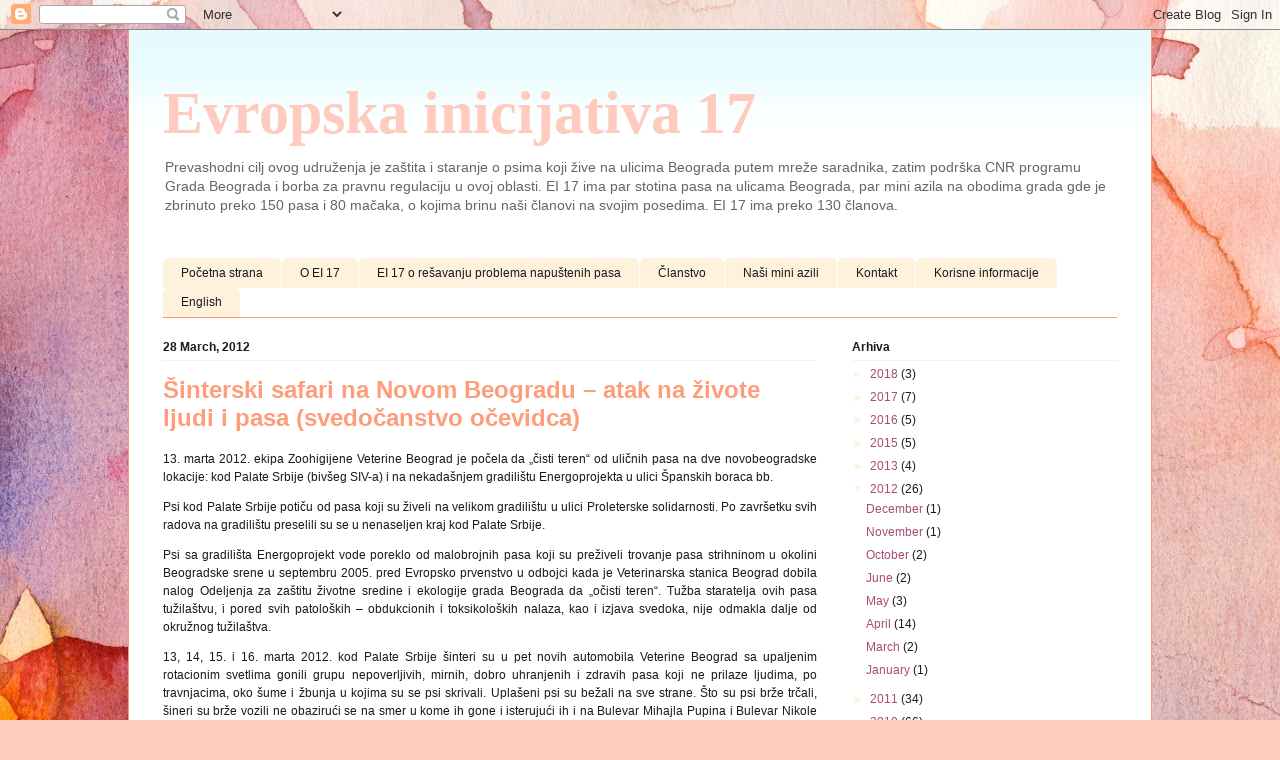

--- FILE ---
content_type: text/html; charset=UTF-8
request_url: https://evropskainicijativa17.blogspot.com/2012/03/
body_size: 21022
content:
<!DOCTYPE html>
<html class='v2' dir='ltr' xmlns='http://www.w3.org/1999/xhtml' xmlns:b='http://www.google.com/2005/gml/b' xmlns:data='http://www.google.com/2005/gml/data' xmlns:expr='http://www.google.com/2005/gml/expr' xmlns:fb='http://www.facebook.com/2008/fbml' xmlns:og='http://ogp.me/ns#'>
<head>
<link href='https://www.blogger.com/static/v1/widgets/335934321-css_bundle_v2.css' rel='stylesheet' type='text/css'/>
<meta content='IE=EmulateIE7' http-equiv='X-UA-Compatible'/>
<meta content='width=1100' name='viewport'/>
<meta content='text/html; charset=UTF-8' http-equiv='Content-Type'/>
<meta content='blogger' name='generator'/>
<link href='https://evropskainicijativa17.blogspot.com/favicon.ico' rel='icon' type='image/x-icon'/>
<link href='http://evropskainicijativa17.blogspot.com/2012/03/' rel='canonical'/>
<link rel="alternate" type="application/atom+xml" title="Evropska inicijativa 17 - Atom" href="https://evropskainicijativa17.blogspot.com/feeds/posts/default" />
<link rel="alternate" type="application/rss+xml" title="Evropska inicijativa 17 - RSS" href="https://evropskainicijativa17.blogspot.com/feeds/posts/default?alt=rss" />
<link rel="service.post" type="application/atom+xml" title="Evropska inicijativa 17 - Atom" href="https://www.blogger.com/feeds/7290088322049606744/posts/default" />
<!--Can't find substitution for tag [blog.ieCssRetrofitLinks]-->
<meta content='http://evropskainicijativa17.blogspot.com/2012/03/' property='og:url'/>
<meta content='Evropska inicijativa 17' property='og:title'/>
<meta content='Prevashodni cilj ovog udruženja je zaštita i staranje o psima koji žive na ulicima Beograda putem mreže saradnika, zatim podrška CNR programu Grada Beograda i borba za pravnu regulaciju u ovoj oblasti. EI 17 ima par stotina pasa na ulicama Beograda, par mini azila na obodima grada gde je zbrinuto preko 150 pasa i 80 mačaka, o kojima brinu naši članovi na svojim posedima.
EI 17 ima preko 130 članova.' property='og:description'/>
<title>Evropska inicijativa 17: March 2012</title>
<style id='page-skin-1' type='text/css'><!--
/*
-----------------------------------------------
Blogger Template Style
Name:     Ethereal
Designer: Jason Morrow
URL:      jasonmorrow.etsy.com
----------------------------------------------- */
/* Variable definitions
====================
<Variable name="keycolor" description="Main Color" type="color" default="#000000"/>
<Group description="Body Text" selector=".body-fauxcolumns-outer">
<Variable name="body.font" description="Font" type="font"
default="normal normal 13px Arial, Tahoma, Helvetica, FreeSans, sans-serif"/>
<Variable name="body.text.color" description="Text Color" type="color" default="#666666"/>
</Group>
<Group description="Background" selector=".body-fauxcolumns-outer">
<Variable name="body.background.color" description="Outer Background" type="color" default="#fb5e53"/>
<Variable name="content.background.color" description="Main Background" type="color" default="#ffffff"/>
<Variable name="body.border.color" description="Border Color" type="color" default="#fb5e53"/>
</Group>
<Group description="Links" selector=".main-inner">
<Variable name="link.color" description="Link Color" type="color" default="#2198a6"/>
<Variable name="link.visited.color" description="Visited Color" type="color" default="#4d469c"/>
<Variable name="link.hover.color" description="Hover Color" type="color" default="#a64d79"/>
</Group>
<Group description="Blog Title" selector=".header">
<Variable name="header.font" description="Font" type="font"
default="normal normal 60px Times, 'Times New Roman', FreeSerif, serif"/>
<Variable name="header.text.color" description="Text Color" type="color" default="#ff8b8b"/>
<Variable name="description.text.color" description="Description Color" type="color"
default="#666666"/>
</Group>
<Group description="Tabs Text" selector=".tabs-outer .PageList">
<Variable name="tabs.font" description="Font" type="font"
default="normal normal 12px Arial, Tahoma, Helvetica, FreeSans, sans-serif"/>
<Variable name="tabs.selected.text.color" description="Selected Color" type="color" default="#ffffff"/>
<Variable name="tabs.text.color" description="Text Color" type="color" default="#1b1b1b"/>
</Group>
<Group description="Tabs Background" selector=".tabs-outer .PageList">
<Variable name="tabs.selected.background.color" description="Selected Color" type="color" default="#ffa183"/>
<Variable name="tabs.background.color" description="Background Color" type="color" default="#ffdfc7"/>
<Variable name="tabs.border.bevel.color" description="Bevel Color" type="color" default="#fb5e53"/>
</Group>
<Group description="Post Title" selector=".post-title">
<Variable name="post.title.font" description="Font" type="font"
default="normal normal 24px Times, Times New Roman, serif"/>
<Variable name="post.title.text.color" description="Text Color" type="color" default="#2198a6"/>
</Group>
<Group description="Gadget Title" selector=".main-inner .widget">
<Variable name="widget.title.font" description="Title Font" type="font"
default="normal bold 12px Arial, Tahoma, Helvetica, FreeSans, sans-serif"/>
<Variable name="widget.title.text.color" description="Text Color" type="color" default="#1b1b1b"/>
<Variable name="widget.title.border.bevel.color" description="Bevel Color" type="color" default="#dbdbdb"/>
</Group>
<Group description="Accents" selector=".main-inner .widget">
<Variable name="widget.alternate.text.color" description="Alternate Color" type="color" default="#cccccc"/>
<Variable name="widget.border.bevel.color" description="Bevel Color" type="color" default="#dbdbdb"/>
</Group>
<Variable name="body.background" description="Body Background" type="background"
color="#fb9b79" default="$(color) none repeat-x scroll top left"/>
<Variable name="body.background.gradient" description="Body Gradient Cap" type="url"
default="none"/>
<Variable name="body.background.imageBorder" description="Body Image Border" type="url"
default="none" />
<Variable name="body.background.imageBorder.position.left" description="Body Image Border Left" type="length"
default="0"/>
<Variable name="body.background.imageBorder.position.right" description="Body Image Border Right" type="length"
default="0"/>
<Variable name="header.background.gradient" description="Header Background Gradient" type="url" default="none"/>
<Variable name="content.background.gradient" description="Content Gradient" type="url" default="none"/>
<Variable name="link.decoration" description="Link Decoration" type="string" default="none"/>
<Variable name="link.visited.decoration" description="Link Visited Decoration" type="string" default="none"/>
<Variable name="link.hover.decoration" description="Link Hover Decoration" type="string" default="underline"/>
<Variable name="widget.padding.top" description="Widget Padding Top" type="length" default="15px"/>
<Variable name="date.space" description="Date Space" type="length" default="15px"/>
<Variable name="post.first.padding.top" description="First Post Padding Top" type="length" default="0"/>
<Variable name="startSide" description="Side where text starts in blog language" type="automatic" default="left"/>
<Variable name="endSide" description="Side where text ends in blog language" type="automatic" default="right"/>
*/
/* Content
----------------------------------------------- */
body {
font: normal normal 12px Verdana, Geneva, sans-serif;;
color: #1b1b1b;
background: #FFCBBE url(//themes.googleusercontent.com/image?id=0BwVBOzw_-hbMOGFhZWQ3YjgtZGZiZC00ODlhLWFkNmQtMzRmZmQzMjAxNTY0) no-repeat fixed top center /* Credit: jusant (http://www.istockphoto.com/googleimages.php?id=5359589&platform=blogger) */;
}
html body .content-outer {
min-width: 0;
max-width: 100%;
width: 100%;
}
a:link {
text-decoration: none;
color: #a64d79;
}
a:visited {
text-decoration: none;
color: #a64d79;
}
a:hover {
text-decoration: underline;
color: #a64d79;
}
.main-inner {
padding-top: 15px;
}
.body-fauxcolumn-outer {
background: transparent none repeat-x scroll top center;
}
.content-fauxcolumns .fauxcolumn-inner {
background: #ffffff url(//www.blogblog.com/1kt/ethereal/bird-2toned-blue-fade.png) repeat-x scroll top left;
border-left: 1px solid #fb9b79;
border-right: 1px solid #fb9b79;
}
/* Flexible Background
----------------------------------------------- */
.content-fauxcolumn-outer .fauxborder-left {
width: 100%;
padding-left: 300px;
margin-left: -300px;
background-color: transparent;
background-image: none;
background-repeat: no-repeat;
background-position: left top;
}
.content-fauxcolumn-outer .fauxborder-right {
margin-right: -299px;
width: 299px;
background-color: transparent;
background-image: none;
background-repeat: no-repeat;
background-position: right top;
}
/* Columns
----------------------------------------------- */
.content-inner {
padding: 0;
}
/* Header
----------------------------------------------- */
.header-inner {
padding: 27px 0 3px;
}
.header-inner .section {
margin: 0 35px;
}
.Header h1 {
font: normal bold 60px Times, 'Times New Roman', FreeSerif, serif;;
color: #ffcbbe;
}
.Header h1 a {
color: #ffcbbe;
}
.Header .description {
font-size: 115%;
color: #666666;
}
.header-inner .Header .titlewrapper,
.header-inner .Header .descriptionwrapper {
padding-left: 0;
padding-right: 0;
margin-bottom: 0;
}
/* Tabs
----------------------------------------------- */
.tabs-outer {
position: relative;
background: transparent;
}
.tabs-cap-top, .tabs-cap-bottom {
position: absolute;
width: 100%;
}
.tabs-cap-bottom {
bottom: 0;
}
.tabs-inner {
padding: 0;
}
.tabs-inner .section {
margin: 0 35px;
}
*+html body .tabs-inner .widget li {
padding: 1px;
}
.PageList {
border-bottom: 1px solid #fb9b79;
}
.tabs-inner .widget li.selected a,
.tabs-inner .widget li a:hover {
position: relative;
-moz-border-radius-topleft: 5px;
-moz-border-radius-topright: 5px;
-webkit-border-top-left-radius: 5px;
-webkit-border-top-right-radius: 5px;
-goog-ms-border-top-left-radius: 5px;
-goog-ms-border-top-right-radius: 5px;
border-top-left-radius: 5px;
border-top-right-radius: 5px;
background: #ffcaa1 none ;
color: #ffffff;
}
.tabs-inner .widget li a {
display: inline-block;
margin: 0;
margin-right: 1px;
padding: .65em 1.5em;
font: normal normal 12px Arial, Tahoma, Helvetica, FreeSans, sans-serif;
color: #1b1b1b;
background-color: #fff2dd;
-moz-border-radius-topleft: 5px;
-moz-border-radius-topright: 5px;
-webkit-border-top-left-radius: 5px;
-webkit-border-top-right-radius: 5px;
-goog-ms-border-top-left-radius: 5px;
-goog-ms-border-top-right-radius: 5px;
border-top-left-radius: 5px;
border-top-right-radius: 5px;
}
/* Headings
----------------------------------------------- */
h2 {
font: normal bold 12px Arial, Tahoma, Helvetica, FreeSans, sans-serif;
color: #1b1b1b;
}
/* Widgets
----------------------------------------------- */
.main-inner .column-left-inner {
padding: 0 0 0 20px;
}
.main-inner .column-left-inner .section {
margin-right: 0;
}
.main-inner .column-right-inner {
padding: 0 20px 0 0;
}
.main-inner .column-right-inner .section {
margin-left: 0;
}
.main-inner .section {
padding: 0;
}
.main-inner .widget {
padding: 0 0 15px;
margin: 20px 0;
border-bottom: 1px solid #fff2dd;
}
.main-inner .widget h2 {
margin: 0;
padding: .6em 0 .5em;
}
.footer-inner .widget h2 {
padding: 0 0 .4em;
}
.main-inner .widget h2 + div, .footer-inner .widget h2 + div {
padding-top: 15px;
}
.main-inner .widget .widget-content {
margin: 0;
padding: 15px 0 0;
}
.main-inner .widget ul, .main-inner .widget #ArchiveList ul.flat {
margin: -15px -15px -15px;
padding: 0;
list-style: none;
}
.main-inner .sidebar .widget h2 {
border-bottom: 1px solid #fff2dd;
}
.main-inner .widget #ArchiveList {
margin: -15px 0 0;
}
.main-inner .widget ul li, .main-inner .widget #ArchiveList ul.flat li {
padding: .5em 15px;
text-indent: 0;
}
.main-inner .widget #ArchiveList ul li {
padding-top: .25em;
padding-bottom: .25em;
}
.main-inner .widget ul li:first-child, .main-inner .widget #ArchiveList ul.flat li:first-child {
border-top: none;
}
.main-inner .widget ul li:last-child, .main-inner .widget #ArchiveList ul.flat li:last-child {
border-bottom: none;
}
.main-inner .widget .post-body ul {
padding: 0 2.5em;
margin: .5em 0;
list-style: disc;
}
.main-inner .widget .post-body ul li {
padding: 0.25em 0;
margin-bottom: .25em;
color: #1b1b1b;
border: none;
}
.footer-inner .widget ul {
padding: 0;
list-style: none;
}
.widget .zippy {
color: #fff2dd;
}
/* Posts
----------------------------------------------- */
.main.section {
margin: 0 20px;
}
body .main-inner .Blog {
padding: 0;
background-color: transparent;
border: none;
}
.main-inner .widget h2.date-header {
border-bottom: 1px solid #fff2dd;
}
.date-outer {
position: relative;
margin: 15px 0 20px;
}
.date-outer:first-child {
margin-top: 0;
}
.date-posts {
clear: both;
}
.post-outer, .inline-ad {
border-bottom: 1px solid #fff2dd;
padding: 30px 0;
}
.post-outer {
padding-bottom: 10px;
}
.post-outer:first-child {
padding-top: 0;
border-top: none;
}
.post-outer:last-child, .inline-ad:last-child {
border-bottom: none;
}
.post-body img {
padding: 8px;
}
h3.post-title, h4 {
font: normal bold 24px 'Trebuchet MS', Trebuchet, sans-serif;
color: #ff9d7a;
}
h3.post-title a {
font: normal bold 24px 'Trebuchet MS', Trebuchet, sans-serif;
color: #ff9d7a;
text-decoration: none;
}
h3.post-title a:hover {
color: #a64d79;
text-decoration: underline;
}
.post-header {
margin: 0 0 1.5em;
}
.post-body {
line-height: 1.5;
}
.post-footer {
margin: 1.5em 0 0;
}
#blog-pager {
padding: 15px;
}
.blog-feeds, .post-feeds {
margin: 1em 0;
text-align: center;
}
.post-outer .comments {
margin-top: 2em;
}
/* Footer
----------------------------------------------- */
.footer-inner {
padding: 30px 0;
overflow: hidden;
}

--></style>
<style id='template-skin-1' type='text/css'><!--
body {
min-width: 1024px;
}
.content-outer, .content-fauxcolumn-outer, .region-inner {
min-width: 1024px;
max-width: 1024px;
_width: 1024px;
}
.main-inner .columns {
padding-left: 0px;
padding-right: 300px;
}
.main-inner .fauxcolumn-center-outer {
left: 0px;
right: 300px;
/* IE6 does not respect left and right together */
_width: expression(this.parentNode.offsetWidth -
parseInt("0px") -
parseInt("300px") + 'px');
}
.main-inner .fauxcolumn-left-outer {
width: 0px;
}
.main-inner .fauxcolumn-right-outer {
width: 300px;
}
.main-inner .column-left-outer {
width: 0px;
right: 100%;
margin-left: -0px;
}
.main-inner .column-right-outer {
width: 300px;
margin-right: -300px;
}
#layout {
min-width: 0;
}
#layout .content-outer {
min-width: 0;
width: 800px;
}
#layout .region-inner {
min-width: 0;
width: auto;
}
--></style>
<meta content='article' property='og:type'/>
<meta content='100001154022229' property='fb:admins'/>
<meta content='Evropska inicijativa 17' property='og:site_name'/>
<meta content='164269696990294' property='fb:app_id'/>
<link href='https://www.blogger.com/dyn-css/authorization.css?targetBlogID=7290088322049606744&amp;zx=ef4aa99d-9884-445a-8cfa-c713fcaf40cb' media='none' onload='if(media!=&#39;all&#39;)media=&#39;all&#39;' rel='stylesheet'/><noscript><link href='https://www.blogger.com/dyn-css/authorization.css?targetBlogID=7290088322049606744&amp;zx=ef4aa99d-9884-445a-8cfa-c713fcaf40cb' rel='stylesheet'/></noscript>
<meta name='google-adsense-platform-account' content='ca-host-pub-1556223355139109'/>
<meta name='google-adsense-platform-domain' content='blogspot.com'/>

</head>
<body class='loading'>
<div class='navbar section' id='navbar'><div class='widget Navbar' data-version='1' id='Navbar1'><script type="text/javascript">
    function setAttributeOnload(object, attribute, val) {
      if(window.addEventListener) {
        window.addEventListener('load',
          function(){ object[attribute] = val; }, false);
      } else {
        window.attachEvent('onload', function(){ object[attribute] = val; });
      }
    }
  </script>
<div id="navbar-iframe-container"></div>
<script type="text/javascript" src="https://apis.google.com/js/platform.js"></script>
<script type="text/javascript">
      gapi.load("gapi.iframes:gapi.iframes.style.bubble", function() {
        if (gapi.iframes && gapi.iframes.getContext) {
          gapi.iframes.getContext().openChild({
              url: 'https://www.blogger.com/navbar/7290088322049606744?origin\x3dhttps://evropskainicijativa17.blogspot.com',
              where: document.getElementById("navbar-iframe-container"),
              id: "navbar-iframe"
          });
        }
      });
    </script><script type="text/javascript">
(function() {
var script = document.createElement('script');
script.type = 'text/javascript';
script.src = '//pagead2.googlesyndication.com/pagead/js/google_top_exp.js';
var head = document.getElementsByTagName('head')[0];
if (head) {
head.appendChild(script);
}})();
</script>
</div></div>
<div id='fb-root'></div>
<script>
  window.fbAsyncInit = function() {
    FB.init({appId: '164269696990294', status: true, cookie: true, xfbml: true});
  };

  (function() {
        var e = document.createElement('script');
        e.type = 'text/javascript';
        e.src = document.location.protocol +
          '//connect.facebook.net/en_US/all.js';
        e.async = true;
        document.getElementById('fb-root').appendChild(e);
      }());
</script>
<div class='body-fauxcolumns'>
<div class='fauxcolumn-outer body-fauxcolumn-outer'>
<div class='cap-top'>
<div class='cap-left'></div>
<div class='cap-right'></div>
</div>
<div class='fauxborder-left'>
<div class='fauxborder-right'></div>
<div class='fauxcolumn-inner'>
</div>
</div>
<div class='cap-bottom'>
<div class='cap-left'></div>
<div class='cap-right'></div>
</div>
</div>
</div>
<div class='content'>
<div class='content-fauxcolumns'>
<div class='fauxcolumn-outer content-fauxcolumn-outer'>
<div class='cap-top'>
<div class='cap-left'></div>
<div class='cap-right'></div>
</div>
<div class='fauxborder-left'>
<div class='fauxborder-right'></div>
<div class='fauxcolumn-inner'>
</div>
</div>
<div class='cap-bottom'>
<div class='cap-left'></div>
<div class='cap-right'></div>
</div>
</div>
</div>
<div class='content-outer'>
<div class='content-cap-top cap-top'>
<div class='cap-left'></div>
<div class='cap-right'></div>
</div>
<div class='fauxborder-left content-fauxborder-left'>
<div class='fauxborder-right content-fauxborder-right'></div>
<div class='content-inner'>
<header>
<div class='header-outer'>
<div class='header-cap-top cap-top'>
<div class='cap-left'></div>
<div class='cap-right'></div>
</div>
<div class='fauxborder-left header-fauxborder-left'>
<div class='fauxborder-right header-fauxborder-right'></div>
<div class='region-inner header-inner'>
<div class='header section' id='header'><div class='widget Header' data-version='1' id='Header1'>
<div id='header-inner'>
<div class='titlewrapper'>
<h1 class='title'>
<a href='https://evropskainicijativa17.blogspot.com/'>
Evropska inicijativa 17
</a>
</h1>
</div>
<div class='descriptionwrapper'>
<p class='description'><span>Prevashodni cilj ovog udruženja je zaštita i staranje o psima koji žive na ulicima Beograda putem mreže saradnika, zatim podrška CNR programu Grada Beograda i borba za pravnu regulaciju u ovoj oblasti. EI 17 ima par stotina pasa na ulicama Beograda, par mini azila na obodima grada gde je zbrinuto preko 150 pasa i 80 mačaka, o kojima brinu naši članovi na svojim posedima.
EI 17 ima preko 130 članova.</span></p>
</div>
</div>
</div></div>
</div>
</div>
<div class='header-cap-bottom cap-bottom'>
<div class='cap-left'></div>
<div class='cap-right'></div>
</div>
</div>
</header>
<div class='tabs-outer'>
<div class='tabs-cap-top cap-top'>
<div class='cap-left'></div>
<div class='cap-right'></div>
</div>
<div class='fauxborder-left tabs-fauxborder-left'>
<div class='fauxborder-right tabs-fauxborder-right'></div>
<div class='region-inner tabs-inner'>
<div class='tabs no-items section' id='crosscol'></div>
<div class='tabs section' id='crosscol-overflow'><div class='widget PageList' data-version='1' id='PageList1'>
<div class='widget-content'>
<ul>
<li>
<a href='https://evropskainicijativa17.blogspot.com/'>Početna strana</a>
</li>
<li>
<a href='https://evropskainicijativa17.blogspot.com/p/o-evropskoj-inicijativi-17.html'>O EI 17</a>
</li>
<li>
<a href='https://evropskainicijativa17.blogspot.com/p/stavovi-ei17.html'>EI 17 o rešavanju problema napuštenih pasa</a>
</li>
<li>
<a href='https://evropskainicijativa17.blogspot.com/p/clanstvo.html'>Članstvo</a>
</li>
<li>
<a href='https://evropskainicijativa17.blogspot.com/p/nasi-mini-azili.html'>Naši mini azili</a>
</li>
<li>
<a href='https://evropskainicijativa17.blogspot.com/p/kontakt.html'>Kontakt</a>
</li>
<li>
<a href='https://evropskainicijativa17.blogspot.com/p/korisne-informacije.html'>Korisne informacije</a>
</li>
<li>
<a href='https://evropskainicijativa17.blogspot.com/p/english.html'>English</a>
</li>
</ul>
<div class='clear'></div>
</div>
</div></div>
</div>
</div>
<div class='tabs-cap-bottom cap-bottom'>
<div class='cap-left'></div>
<div class='cap-right'></div>
</div>
</div>
<div class='main-outer'>
<div class='main-cap-top cap-top'>
<div class='cap-left'></div>
<div class='cap-right'></div>
</div>
<div class='fauxborder-left main-fauxborder-left'>
<div class='fauxborder-right main-fauxborder-right'></div>
<div class='region-inner main-inner'>
<div class='columns fauxcolumns'>
<div class='fauxcolumn-outer fauxcolumn-center-outer'>
<div class='cap-top'>
<div class='cap-left'></div>
<div class='cap-right'></div>
</div>
<div class='fauxborder-left'>
<div class='fauxborder-right'></div>
<div class='fauxcolumn-inner'>
</div>
</div>
<div class='cap-bottom'>
<div class='cap-left'></div>
<div class='cap-right'></div>
</div>
</div>
<div class='fauxcolumn-outer fauxcolumn-left-outer'>
<div class='cap-top'>
<div class='cap-left'></div>
<div class='cap-right'></div>
</div>
<div class='fauxborder-left'>
<div class='fauxborder-right'></div>
<div class='fauxcolumn-inner'>
</div>
</div>
<div class='cap-bottom'>
<div class='cap-left'></div>
<div class='cap-right'></div>
</div>
</div>
<div class='fauxcolumn-outer fauxcolumn-right-outer'>
<div class='cap-top'>
<div class='cap-left'></div>
<div class='cap-right'></div>
</div>
<div class='fauxborder-left'>
<div class='fauxborder-right'></div>
<div class='fauxcolumn-inner'>
</div>
</div>
<div class='cap-bottom'>
<div class='cap-left'></div>
<div class='cap-right'></div>
</div>
</div>
<!-- corrects IE6 width calculation -->
<div class='columns-inner'>
<div class='column-center-outer'>
<div class='column-center-inner'>
<div class='main section' id='main'><div class='widget Blog' data-version='1' id='Blog1'>
<div class='blog-posts hfeed'>

          <div class="date-outer">
        
<h2 class='date-header'><span>28 March, 2012</span></h2>

          <div class="date-posts">
        
<div class='post-outer'>
<div class='post hentry'>
<a name='8123349548256515976'></a>
<h3 class='post-title entry-title'>
<a href='https://evropskainicijativa17.blogspot.com/2012/03/sinterski-safari-na-novom-beogradu-atak.html'>Šinterski safari na Novom Beogradu &#8211; atak na živote ljudi i pasa (svedočanstvo očevidca)</a>
</h3>
<div class='post-header'>
<div class='post-header-line-1'></div>
</div>
<div class='post-body entry-content'>
<p align="justify">13. marta 2012. ekipa Zoohigijene Veterine Beograd je počela da &#8222;čisti teren&#8220; od uličnih pasa na dve novobeogradske lokacije: kod Palate Srbije (bivšeg SIV-a) i na nekadašnjem gradilištu Energoprojekta u ulici Španskih boraca bb.  <p align="justify">Psi kod Palate Srbije potiču od pasa koji su živeli na velikom gradilištu u ulici Proleterske solidarnosti. Po završetku svih radova na gradilištu preselili su se u nenaseljen kraj kod Palate Srbije.  <p align="justify">Psi sa gradilišta Energoprojekt vode poreklo od malobrojnih pasa koji su preživeli trovanje pasa strihninom u okolini Beogradske srene u septembru 2005. pred Evropsko prvenstvo u odbojci kada je Veterinarska stanica Beograd dobila nalog Odeljenja za zaštitu životne sredine i ekologije grada Beograda da &#8222;očisti teren&#8220;. Tužba staratelja ovih pasa tužilaštvu, i pored svih patoloških &#8211; obdukcionih i toksikoloških nalaza, kao i izjava svedoka, nije odmakla dalje od okružnog tužilaštva.  <p align="justify">13, 14, 15. i 16. marta 2012. kod Palate Srbije šinteri su u pet novih automobila Veterine Beograd sa upaljenim rotacionim svetlima gonili grupu nepoverljivih, mirnih, dobro uhranjenih i zdravih pasa koji ne prilaze ljudima, po travnjacima, oko šume i žbunja u kojima su se psi skrivali. Uplašeni psi su bežali na sve strane. Što su psi brže trčali, šineri su brže vozili ne obazirući se na smer u kome ih gone i isterujući ih i na Bulevar Mihajla Pupina i Bulevar Nikole Tesle. Dva mlada psa koje su 13. marta na takav način u punom trku isterali na Bulevar Nikole Tesle <b>poginula su pod točkovima automobila</b>. Šinteri su time direktno izazvali smrt pasa i direktno ugrozili bezbednost učesnika u saobraćaju, tj. ugrozli su živote ljudi koji su se u to vreme vozili Bulevarom. Osim direktnog ataka na živote ljudi i pasa, istraumirali su i vozače i saputnike vozača automobila pod čijim su točkovima psi poginuli, kao i putnike autobusa koji su posmatrajući hajku tokom zaustavljanja na semaforu bili zgroženi čitavim prizorom. Svoj &#8222;plen&#8220;, mlade pse stare oko godinu dana su pakovali u dva velika kombija koji su čekali u mestu. Stariji psi, kao brži, snažniji, iskusniji i veštiji u skrivanju su odolevali još koji dan.  <p align="justify">16. marta kod Palate Srbije su došli samo sa dva automobila nastavljajući da po travnjacima progone istraumirane i već izmučene pse. Tada su automobilom udarili najstariju kuju po imenu Big Mama i <b>na mestu je ubili polomivši joj vrat</b>. Svedok Aleksandra Dokić je pritrčala psu i fotografisala leš pre nego što su se šinteri vratili da ga pokupe. Na licu mesta su bili i staratelji Nada Prokić i Mileta Kusurović.  <p align="justify">Po završetku hajke kod Palate Srbije, šinteri su prelazili na &#8222;lakši&#8220; posao na bivšem gradilištu Energoprojekta. Na ovom gradilištu koje više nije u funkciji živi grupa od oko 10 pasa u kojoj su svi osim jedne ženke sterilisani, vakcinisani i čipovani od strane Veterine Beograd u jesen 2011 i ranije. Ovi psi su nepoverljivi, neagresivni, dobro uhranjeni i mirni. Oni ne napuštaju ograđen prostor bivšeg gradilišta. Staratelji su u jesen prošle godine pozvali šintere i pomogli im da pomoću duvaljki uhvate večinu ovih pasa da bi bili sterilisani u Resniku i vraćeni na svoje stanište. Psi su iz Resnika vraćeni na stanište čipovani na imena staratelja koji su u akciji pomagali.  <p align="justify">Kao 2006, 2007. i 2008. Zoohigijena ponovo uslovljavanjem vraćanja sterilisanih pasa na njihova staništa primorava staratelje da prihvate status i odgovornosti vlasnika. Razlika u odnosu na prethodnu deceniju je u tome što je 21. septembra 2011. Skupština Grada usvojila najnoviju Strategiju rešavanja problema nevlasničkih pasa i mačaka na teritoriji Grada Beograda. Veterina Beograd kao neposredni izvršilac Strategije je obavezna da radi u skladu i na osnovu smernica iz Strategije. Jedan od specifičnih ciljeva Strategije je uvođenje u pravni status staratelja uličnih životinja. Nasuprot tome, <b>Veterina Beograd već mesecima staratelje preobražava u vlasnike, time poništavajući navedeni cilj Strategije</b>, kao i jednu od dve osnovne metode Strategije: Catch &#8211; Neuter - Release. S druge strane, Veterina Beograd ove vlasnike ne obaveštava da su im psi uhvaćeni uprkos Pravilniku o uslovima koje moraju da ispunjavaju prihvatilišta i pansioni za životinje, a koji ih na to obavezuje (čl. 36 st. 2) i koji je nedavno stupio na snagu. Čitav problem ima i ekonomski aspekt: hvatanje i prevoz vlasničkog psa se naplaćuje 5.500,00 rsd, a dan boravka u prihvatilištu 400,00 rsd.  <p align="justify">13. marta šinteri su počeli da love i ove već sterilisane pse kod Energoprojekta koji su registrovani kao vlasnički psi ljudi koji ih hrane i o njima vode računa. Prvog dana lova uhvaćen je jedan pas pomoću duvaljke, a narednog dana još jedan na isti način. 15. marta preostali, već istraumirani, inteligentni psi sakrili su se ispod barake tražeći sigurnost.  <p align="justify">Otkrivši njihovo sklonište, šinteri su lupali o baraku, pomicali betonske ploče na kojima baraka leži dovodeći pse u opasnost da se baraka sruči na njih. Uvlačili su gvozdene šipke, drvene grede, gvozdene kuke i drvene fosne naslepo udarajući pse sa jedne strane dok su ih sa druge strane sačekivali sa sajlama u rukama. Tada su sajlom uhvatili i izvukli jednog prestravljenog mužjaka okrvavljene glave i na brzinu mu ubrizgali injekciju anestetika da bi mogli da ga odvuku do kombija. Svedoci koji su ovo posmatrali su im smetali, pa je šinter Marković psovao i vređao jednu od staratelja &#8211; stariju ženu u crnini.  <p align="justify">16. marta kao svedok načina hvatanja ovih pasa na gradilištu se pojavila starateljka Nada Prokić prethodno dobivši dozvolu od čuvara na ulazu da uđe. Šinteri su upravo vukli jednu davno sterilisnu kuju po imenu Ema. Videvši Nadu Prokić, šinteri su odmah prestali sa radom i svi su, osim šintera Markovića, ćutali. Šinter Marković je nepistojno oslovljavao starateljku Prokić vičući na nju &#8222;šta ona tu radi&#8220;, a zatim je telefonirao pretpostavljenom u Veterini Beograd. Pretpostavljeni je uputio šintera Markovića da pozove policuju, što je ovaj i učinio i to nekoliko puta zaredom, tj. sve dok se policijska patrola nije pojavila na licu mesta. Šinter Marković je policajce presreo na ulazu u gradilište i objasnio im da ih Nada Prokić &#8222;ometa u radu&#8220;. Nadi Prokić se priključio i drugi svedok, staratelj Veselinović pokušavajući da razgovara sa policajcima. Ušavši na gradilište policajac Trajković, broj značke 10 56 92, legitimisao je oba staratelja i tražio da napuste tuđi posed jer su &#8222;neprijavljeno došli i ometaju ljude u radu&#8220;. Nada Prokić je policajcu Trajkoviću rekla da je na gradilište ušla sa dozvolom čuvara gradilišta, a da bi bila svedok &#8211; posmatrač rada šintera, tj. nehumanog hvatanja životinja kojim krše Zakon o dobrobiti životinja, Zakon o veterini, Evropsku konvenciju, kao i sam Pravilnik Veterine Beograd o načinu hvatanja životinja. Iz navedenih razloga Nada Prokić je odbila da napusti gradilište, a policajac ju je grubo uhvatio za nadlakticu, odvukao sa gradilišta i ugurao u policijski automobil. Tada su šinteri nastavili svoju akciju. Nada Prokić je u policijskoj stanici provela čitavo pre podne uz policajca koji je stajao tik uz nju; nije mogla ni do toaleta da ode, niti vodu da pije. Da bi slika bila potpunija navodimo da je Nada Prokić doktor i profesor Medicinskog fakulteta u penziji, sitna i krhka žena. Staratelj Veselinović je takođe profesor &#8211; Rudarskog fakulteta.  <p align="justify"><u>17. marta starateljki koja se u telefonskom razgovoru žalila zameniku gradskog sekretara za komunalne i stambene poslove, sektor zoohigijena, Vladimiru Terzinu, na surovost s kojom šinteri postupaju sa psima pri hvatanju, povređujući ih kukama, motkama, šipkama...</u> <b>Vladimir Terzin je odgovorio: &#8222;Ako treba i baraku ćemo prevrnuti!</b>&#8220;  <p align="justify">Šinteri su &#8222;lov&#8220; prekinuli 21. i 22. marta, a zatim nastavili progon ovih pasa.  <p align="justify">Veterinarska inspekcija pri Ministarstvu poljoprivrede, trgovine, vodoprivrede i šumarstva nadležna za vršenje nadzora nad primenom Zakona o dobrobiti životinjanije, kao i Uprava za veterinu, nisu odgovorili ni na jedan od mnogih dopisa startelja o kršenju Zakona od strane VU Veterina Beograd.  <p align="justify">&nbsp;</p> <div style="padding-bottom: 0px; margin: 0px; padding-left: 0px; padding-right: 0px; display: inline; float: none; padding-top: 0px" id="scid:66721397-FF69-4ca6-AEC4-17E6B3208830:1ea8ad41-a67a-4801-a0c2-3c4505cb53b8" class="wlWriterEditableSmartContent"><table border=0 cellspacing=0 cellpadding=0 style='outline:none;border-style:none;margin:0px;padding:0px;width:410px;border-collapse:collapse;'><tbody><tr><td style='margin:0px;padding:0px;outline:none;border-style:none;width:auto'><a href="https://skydrive.live.com/redir.aspx?cid=efebce7214ec97d7&amp;page=play&amp;resid=EFEBCE7214EC97D7!854&amp;type=5&amp;authkey=!AE-pLHfZDjYS_Ek&amp;Bsrc=Photomail&amp;Bpub=SDX.Photos" style="outline:none;border-style:none;margin:0px;padding:0px;" target="_blank"><img alt="View album" src="https://blogger.googleusercontent.com/img/b/R29vZ2xl/AVvXsEjxcg6zZQqnjw0yzOqnCyKK4X5QCCud1OpbIe35AVg5lRenJdCWhyQ8iWwVZCPy0je0S87C-MjcAhvxbwALgxeZO0Bb_hwbg9GMYIEqYqdrUEyRV91FFUE9jKPOsbJJYmAeIJEwknPPPqM/?imgmax=800" style="outline:none;border-style:none;padding:0px;margin:0px;border:0px;background:none;background-image:none;vertical-align:bottom;" title="View album" /></a><div style='width:410px;text-align:center;overflow:visible;padding:0px;margin:0px;'>                                            <div style='width:410px;overflow:visible;'><a href="https://skydrive.live.com/redir.aspx?cid=efebce7214ec97d7&amp;page=browse&amp;resid=EFEBCE7214EC97D7!854&amp;type=5&amp;authkey=!AE-pLHfZDjYS_Ek&amp;Bsrc=Photomail&amp;Bpub=SDX.Photos" style="text-decoration:none;" target="_blank"><span  style="line-height:1.26em;padding:0px;width:410px;font-size:26pt;font-family:'Segoe UI', helvetica, arial, sans-serif;"  defaultText="Enter album name here">&Scaron;interski safari na Novom Beogradu - atak na živote ljudi i pasa</span></a></div>                                            <div style="text-align:center;padding:9px 0px 0px 0px;margin:0px 0px 0px 0px;font-family:'Segoe UI', helvetica, arial, sans-serif;font-size:8pt;">                                                <table border=0 cellspacing=0 cellpadding=0 style="text-align:center;width:auto;margin-left:auto;margin-right:auto;padding:0px;outline:none;border-style:none;border-collapse:collapse;">                                     <tr>                                       <td style="vertical-align:top;outline:none;border-style:none;margin:0px;padding:6px 12px 6px 0px;"><a border="0" href="https://skydrive.live.com/redir.aspx?cid=efebce7214ec97d7&amp;page=play&amp;resid=EFEBCE7214EC97D7!854&amp;type=5&amp;authkey=!AE-pLHfZDjYS_Ek&amp;Bsrc=Photomail&amp;Bpub=SDX.Photos" style="font-family:&#39;Segoe UI&#39;, helvetica, arial, sans-serif;font-size:8pt;outline:none;border-style:none;text-decoration: none;padding:0px;margin:0px;" target="_blank">VIEW SLIDE SHOW</a></td>                                       <td style="vertical-align:top;outline:none;border-style:none;margin:0px;padding:6px 0px 6px 0px;"><a border="0" href="https://skydrive.live.com/redir.aspx?cid=efebce7214ec97d7&amp;page=downloadphotos&amp;resid=EFEBCE7214EC97D7!854&amp;type=5&amp;Bsrc=Photomail&amp;Bpub=SDX.Photos&amp;authkey=!AE-pLHfZDjYS_Ek" style="font-family:&#39;Segoe UI&#39;, helvetica, arial, sans-serif;font-size:8pt;outline:none;border-style:none;text-decoration: none;padding:0px;margin:0px;" target="_blank">DOWNLOAD ALL</a></td>                                                                            </tr>                                   </table>                                                                                                                                </div>                                                                                       </div></td></tr></tbody></table></div><br clear="all"><br clear="all"><br clear="all"><br clear="all">  <div>
<script>(function(d){
  var js, id = 'facebook-jssdk'; if (d.getElementById(id)) {return;}
  js = d.createElement('script'); js.id = id; js.async = true;
  js.src = "//connect.facebook.net/en_US/all.js#xfbml=1";
  d.getElementsByTagName('head')[0].appendChild(js);
}(document));</script>
<fb:like action='recommend' colorscheme='light' href='https://evropskainicijativa17.blogspot.com/2012/03/sinterski-safari-na-novom-beogradu-atak.html' layout='standard' send='true' show_faces='false'></fb:like>
</div>
<div style='clear: both;'></div>
</div>
<div class='post-footer'>
<div class='post-footer-line post-footer-line-1'><span class='post-author vcard'>
Posted by
<span class='fn'>Evropska inicijativa 17</span>
</span>
<span class='post-timestamp'>
at
<a class='timestamp-link' href='https://evropskainicijativa17.blogspot.com/2012/03/sinterski-safari-na-novom-beogradu-atak.html' rel='bookmark' title='permanent link'><abbr class='published' title='2012-03-28T18:22:00+02:00'>6:22&#8239;PM</abbr></a>
</span>
<span class='post-comment-link'>
</span>
<span class='post-icons'>
<span class='item-action'>
<a href='https://www.blogger.com/email-post/7290088322049606744/8123349548256515976' title='Email Post'>
<img alt="" class="icon-action" height="13" src="//img1.blogblog.com/img/icon18_email.gif" width="18">
</a>
</span>
<span class='item-control blog-admin pid-385780280'>
<a href='https://www.blogger.com/post-edit.g?blogID=7290088322049606744&postID=8123349548256515976&from=pencil' title='Edit Post'>
<img alt='' class='icon-action' height='18' src='https://resources.blogblog.com/img/icon18_edit_allbkg.gif' width='18'/>
</a>
</span>
</span>
</div>
<div class='post-footer-line post-footer-line-2'></div>
<div class='post-footer-line post-footer-line-3'></div>
</div>
</div>
</div>

          </div></div>
        

          <div class="date-outer">
        
<h2 class='date-header'><span>27 March, 2012</span></h2>

          <div class="date-posts">
        
<div class='post-outer'>
<div class='post hentry'>
<a name='661506735534865650'></a>
<h3 class='post-title entry-title'>
<a href='https://evropskainicijativa17.blogspot.com/2012/03/odlomak-iz-pisma-koje-je-ei17-uputila.html'>Odlomak iz pisma koje je EI17 uputila gradonačelniku g. Đilasu u avgustu 2011.</a>
</h3>
<div class='post-header'>
<div class='post-header-line-1'></div>
</div>
<div class='post-body entry-content'>
<p align="justify"><font size="3">O CNR-u</font></p> <p align="justify">Jedino rešenje je pod hitno ozakoniti CNR, nemojte misliti da Svetska zadravstvena organizacija tek tako preporučuje taj sistem, jer drugog, realno gledano, i nema. Gradski azil svakako treba da postoji, to i jeste zakonska obaveza svake lokalne samouprave, ali on treba da služi drugim svrhama i potrebama, a ne da bude deo rešenja &#8211; jer to nije. Između ostalog, &#8222;teret&#8220; novih životinja, posebno štenaca, vlasničkih izbačenih pasa svih ovih godina, a i dan danas, jeste na &#8222;nama&#8220; jer kapaciteti nikada nisu služili pravoj svrsi, pa neće ni u okviru ove Vaše odluke, što je kolateralna greška, a verujem da se o tome nije ni mislilo. <strong><u><font color="#ff0000">Stiče se utisak da se &#8222;rešavaju&#8220; problemi koje vi imate (zbog ljudi), a ni jedan jedini pravi</font></u></strong>, pošto se odvoze pse koji su odrasli, navikunuti na život na ulici, i koji nikog ne diraju, a sve druge životinje ostaju nama?! Osim toga, Beograd ima CNR već devet godina, tako da sam mišljenja da ništa što je mukom građeno i izgrađeno ne treba rušiti jer on na ulici većim delom, uprkos nezamislivim dnevnim problemima zahvaljujući velikoj ličnoj žrtvi ljudi koji brinu o gradskim psima, ipak funkcioniše. </p> <p align="justify">&#8230;</p> <p align="justify">CNR je ekonomski održiv i jedino realan jer, osim troškova sterilizacije i revakcinacije, Grad drugih troškova nema s obzirom da je briga o životinjama na teretu građana uključenih u sistem starateljstva bez obzira da li su članovi organizacije za zaštitu životinja ili nisu. Osim toga, brojne organizacije, kao i sami individualni staratelji, godinama svojim sredstvima sterilišu nove pse, ali i revakcinišu one o kojima brinu, što dodatno umanjuje troškove Grada. Recimo EI 17 ima par stotina pasa čipovanih na organizaciju, a većina je sterilisana sredstvima staratelja i BB Fondacije, što je Gradu veoma isplativo. CNR je održiv jer je i najhumaniji pošto psi žive potpuno prirodno. Kod CNR potrebno je sistem hraniteljstva razvijati i širiti ga uključivanjem većeg broja građana. Međutim, taj sistem podrazumeva agresivnu kampanju u medijama u prilog pasa i starateljstva, edukaciju građana i poštovanje teritorijalnog principa, što sve nije bilo nikada za ovih devet godina nažalost! Opšte je poznato da CNR stabilizuje brojnost populacije pasa, postepeno dolazi do njenog smanjenja, a sprečava nastanak novih generacija pasa jer je cela populacija uličnih pasa sterilisana. Staratelji mogu da budu dodatno veoma korisni jer preko njih se može snimiti i kontrolisati situacija na terenu, što se nikad u dovoljnoj meri nije eksploatisalo. Psi pod starateljstvom su srećni jer imaju svaki dan skuvan obrok, vodu, neki i kućicu, leče se na najmanji znak, a slobodni su, kreću se, trče, žive potpuno u skladu sa potrebama vrste, igraju se jer su svi psi na nivou dece i što je najvažnije imaju ljubav, a to je psima veoma važno da bi bili stabilni u ponašanju. </p> <p align="justify">Beograd se odavno bavi rešavanjem problema, uz sve greške, propuste i oklevanja, ali je ipak relativno davno, još 2002. počeo da steriliše ulične pse, dakle pre 9 godina. Opredelio se još tada za CNR i on nema drugu alternativu objektivno. Ali ne samo zbog toga već i zbog drugih stvari: CNR je jedino rešenje za urbane aglomeracije veličine Beograda. Beograd ima podršku u stanovništvu jer veliki broj ljudi, redovno ili sporadično, stekao je naviku da brine o psima na ulici. Isto tako brojni građani svojim novcem sterilišu ulične pse, revakcinišu ih, leče i plačaju skupe operacije, što sve bitno umanjuje troškove grada čije je to zapravo obaveza, a ljudi to čine dobrovoljno godinama. Takva podrška uličnim psima ne postoji ni u jednom drugom gradu u Srbiji. U Beogradu se razvila zaista velika mreža hranitelja (staratelja) koji su među sobom povezani što je velika prednost u pogledu mnogih stvari. Ima još jedna bitna okolnost, a to je da je veliki deo populacije beogradskih uličnih hraniteljskih pasa već u nekim godinama. Pored toga masovnom sterilizacijom sprečen je priraštaj nove populacije pasa. I što je najvažnije, on funkcioniše na terenu. </p> <p align="justify">Problem kod CNR u Beogradu je to što se stalno krnjio jer nikada beogradske vlasti nisu razumele njegovu neophodnost, njegovu suštinu, pravila, funkcionisanje, niti prednosti, već su uvek na njega gledale kao na &#8222;nužno zlo&#8220;. <strong><u>Nisu zapravo nikada ni primenjivale integralno sistem CNR, već su samo sterilisale pse, a sve drugo smo mi ispravljali i gradili uz neverovatne poteškoće</u></strong>. Princip teritorijalnosti je temelj CNR, a vlasti su ga stalno rušile, pa i sada to čine ovom akcijom. Rušile su ga jer nisu vraćale pse na staništa i jer su u prethodnom periodu ubijali pse. Nikada nisu medijsku promociju sistema sprovodile, zato je danas posle devet godina informisanost građana ravna skoro nuli. Nisu radile na prihvatanju tog sistema od građana stalnim informisanjem, edukacijom i njegovim promovisanjem. Umesto svega toga imali smo hajke na pse sve te godine, čak i dan danas, tako da smo i mi i psi zapravo dovedeni u nemoguću situaciju, a ipak smo izdržali. <font color="#ff0000"><strong><u>Sve je to bila tako samo zato što su se vlasti uvek bavile sobom, pritiskom koji trpe od manjine, umesto da su shvatile sistem i uradile ono što je trebalo</u></strong>.<br clear="all"></font><br clear="all"></p>  <div>
<fb:like action='recommend' colorscheme='light' href='https://evropskainicijativa17.blogspot.com/2012/03/odlomak-iz-pisma-koje-je-ei17-uputila.html' layout='standard' send='true' show_faces='false'></fb:like>
</div>
<div style='clear: both;'></div>
</div>
<div class='post-footer'>
<div class='post-footer-line post-footer-line-1'><span class='post-author vcard'>
Posted by
<span class='fn'>Evropska inicijativa 17</span>
</span>
<span class='post-timestamp'>
at
<a class='timestamp-link' href='https://evropskainicijativa17.blogspot.com/2012/03/odlomak-iz-pisma-koje-je-ei17-uputila.html' rel='bookmark' title='permanent link'><abbr class='published' title='2012-03-27T00:22:00+02:00'>12:22&#8239;AM</abbr></a>
</span>
<span class='post-comment-link'>
</span>
<span class='post-icons'>
<span class='item-action'>
<a href='https://www.blogger.com/email-post/7290088322049606744/661506735534865650' title='Email Post'>
<img alt="" class="icon-action" height="13" src="//img1.blogblog.com/img/icon18_email.gif" width="18">
</a>
</span>
<span class='item-control blog-admin pid-385780280'>
<a href='https://www.blogger.com/post-edit.g?blogID=7290088322049606744&postID=661506735534865650&from=pencil' title='Edit Post'>
<img alt='' class='icon-action' height='18' src='https://resources.blogblog.com/img/icon18_edit_allbkg.gif' width='18'/>
</a>
</span>
</span>
</div>
<div class='post-footer-line post-footer-line-2'></div>
<div class='post-footer-line post-footer-line-3'></div>
</div>
</div>
</div>

        </div></div>
      
</div>
<div class='blog-pager' id='blog-pager'>
<span id='blog-pager-newer-link'>
<a class='blog-pager-newer-link' href='https://evropskainicijativa17.blogspot.com/' id='Blog1_blog-pager-newer-link' title='Newer Posts'>Newer Posts</a>
</span>
<span id='blog-pager-older-link'>
<a class='blog-pager-older-link' href='https://evropskainicijativa17.blogspot.com/search?updated-max=2012-03-27T00:22:00%2B02:00&amp;max-results=50' id='Blog1_blog-pager-older-link' title='Older Posts'>Older Posts</a>
</span>
<a class='home-link' href='https://evropskainicijativa17.blogspot.com/'>Home</a>
</div>
<div class='clear'></div>
<div class='blog-feeds'>
<div class='feed-links'>
Subscribe to:
<a class='feed-link' href='https://evropskainicijativa17.blogspot.com/feeds/posts/default' target='_blank' type='application/atom+xml'>Comments (Atom)</a>
</div>
</div>
</div></div>
</div>
</div>
<div class='column-left-outer'>
<div class='column-left-inner'>
<aside>
</aside>
</div>
</div>
<div class='column-right-outer'>
<div class='column-right-inner'>
<aside>
<div class='sidebar section' id='sidebar-right-1'><div class='widget BlogArchive' data-version='1' id='BlogArchive1'>
<h2>Arhiva</h2>
<div class='widget-content'>
<div id='ArchiveList'>
<div id='BlogArchive1_ArchiveList'>
<ul class='hierarchy'>
<li class='archivedate collapsed'>
<a class='toggle' href='javascript:void(0)'>
<span class='zippy'>

        &#9658;&#160;
      
</span>
</a>
<a class='post-count-link' href='https://evropskainicijativa17.blogspot.com/2018/'>
2018
</a>
<span class='post-count' dir='ltr'>(3)</span>
<ul class='hierarchy'>
<li class='archivedate collapsed'>
<a class='post-count-link' href='https://evropskainicijativa17.blogspot.com/2018/11/'>
November
</a>
<span class='post-count' dir='ltr'>(1)</span>
</li>
</ul>
<ul class='hierarchy'>
<li class='archivedate collapsed'>
<a class='post-count-link' href='https://evropskainicijativa17.blogspot.com/2018/04/'>
April
</a>
<span class='post-count' dir='ltr'>(1)</span>
</li>
</ul>
<ul class='hierarchy'>
<li class='archivedate collapsed'>
<a class='post-count-link' href='https://evropskainicijativa17.blogspot.com/2018/01/'>
January
</a>
<span class='post-count' dir='ltr'>(1)</span>
</li>
</ul>
</li>
</ul>
<ul class='hierarchy'>
<li class='archivedate collapsed'>
<a class='toggle' href='javascript:void(0)'>
<span class='zippy'>

        &#9658;&#160;
      
</span>
</a>
<a class='post-count-link' href='https://evropskainicijativa17.blogspot.com/2017/'>
2017
</a>
<span class='post-count' dir='ltr'>(7)</span>
<ul class='hierarchy'>
<li class='archivedate collapsed'>
<a class='post-count-link' href='https://evropskainicijativa17.blogspot.com/2017/12/'>
December
</a>
<span class='post-count' dir='ltr'>(2)</span>
</li>
</ul>
<ul class='hierarchy'>
<li class='archivedate collapsed'>
<a class='post-count-link' href='https://evropskainicijativa17.blogspot.com/2017/04/'>
April
</a>
<span class='post-count' dir='ltr'>(4)</span>
</li>
</ul>
<ul class='hierarchy'>
<li class='archivedate collapsed'>
<a class='post-count-link' href='https://evropskainicijativa17.blogspot.com/2017/01/'>
January
</a>
<span class='post-count' dir='ltr'>(1)</span>
</li>
</ul>
</li>
</ul>
<ul class='hierarchy'>
<li class='archivedate collapsed'>
<a class='toggle' href='javascript:void(0)'>
<span class='zippy'>

        &#9658;&#160;
      
</span>
</a>
<a class='post-count-link' href='https://evropskainicijativa17.blogspot.com/2016/'>
2016
</a>
<span class='post-count' dir='ltr'>(5)</span>
<ul class='hierarchy'>
<li class='archivedate collapsed'>
<a class='post-count-link' href='https://evropskainicijativa17.blogspot.com/2016/12/'>
December
</a>
<span class='post-count' dir='ltr'>(3)</span>
</li>
</ul>
<ul class='hierarchy'>
<li class='archivedate collapsed'>
<a class='post-count-link' href='https://evropskainicijativa17.blogspot.com/2016/11/'>
November
</a>
<span class='post-count' dir='ltr'>(1)</span>
</li>
</ul>
<ul class='hierarchy'>
<li class='archivedate collapsed'>
<a class='post-count-link' href='https://evropskainicijativa17.blogspot.com/2016/03/'>
March
</a>
<span class='post-count' dir='ltr'>(1)</span>
</li>
</ul>
</li>
</ul>
<ul class='hierarchy'>
<li class='archivedate collapsed'>
<a class='toggle' href='javascript:void(0)'>
<span class='zippy'>

        &#9658;&#160;
      
</span>
</a>
<a class='post-count-link' href='https://evropskainicijativa17.blogspot.com/2015/'>
2015
</a>
<span class='post-count' dir='ltr'>(5)</span>
<ul class='hierarchy'>
<li class='archivedate collapsed'>
<a class='post-count-link' href='https://evropskainicijativa17.blogspot.com/2015/07/'>
July
</a>
<span class='post-count' dir='ltr'>(2)</span>
</li>
</ul>
<ul class='hierarchy'>
<li class='archivedate collapsed'>
<a class='post-count-link' href='https://evropskainicijativa17.blogspot.com/2015/04/'>
April
</a>
<span class='post-count' dir='ltr'>(3)</span>
</li>
</ul>
</li>
</ul>
<ul class='hierarchy'>
<li class='archivedate collapsed'>
<a class='toggle' href='javascript:void(0)'>
<span class='zippy'>

        &#9658;&#160;
      
</span>
</a>
<a class='post-count-link' href='https://evropskainicijativa17.blogspot.com/2013/'>
2013
</a>
<span class='post-count' dir='ltr'>(4)</span>
<ul class='hierarchy'>
<li class='archivedate collapsed'>
<a class='post-count-link' href='https://evropskainicijativa17.blogspot.com/2013/09/'>
September
</a>
<span class='post-count' dir='ltr'>(1)</span>
</li>
</ul>
<ul class='hierarchy'>
<li class='archivedate collapsed'>
<a class='post-count-link' href='https://evropskainicijativa17.blogspot.com/2013/05/'>
May
</a>
<span class='post-count' dir='ltr'>(1)</span>
</li>
</ul>
<ul class='hierarchy'>
<li class='archivedate collapsed'>
<a class='post-count-link' href='https://evropskainicijativa17.blogspot.com/2013/02/'>
February
</a>
<span class='post-count' dir='ltr'>(1)</span>
</li>
</ul>
<ul class='hierarchy'>
<li class='archivedate collapsed'>
<a class='post-count-link' href='https://evropskainicijativa17.blogspot.com/2013/01/'>
January
</a>
<span class='post-count' dir='ltr'>(1)</span>
</li>
</ul>
</li>
</ul>
<ul class='hierarchy'>
<li class='archivedate expanded'>
<a class='toggle' href='javascript:void(0)'>
<span class='zippy toggle-open'>

        &#9660;&#160;
      
</span>
</a>
<a class='post-count-link' href='https://evropskainicijativa17.blogspot.com/2012/'>
2012
</a>
<span class='post-count' dir='ltr'>(26)</span>
<ul class='hierarchy'>
<li class='archivedate collapsed'>
<a class='post-count-link' href='https://evropskainicijativa17.blogspot.com/2012/12/'>
December
</a>
<span class='post-count' dir='ltr'>(1)</span>
</li>
</ul>
<ul class='hierarchy'>
<li class='archivedate collapsed'>
<a class='post-count-link' href='https://evropskainicijativa17.blogspot.com/2012/11/'>
November
</a>
<span class='post-count' dir='ltr'>(1)</span>
</li>
</ul>
<ul class='hierarchy'>
<li class='archivedate collapsed'>
<a class='post-count-link' href='https://evropskainicijativa17.blogspot.com/2012/10/'>
October
</a>
<span class='post-count' dir='ltr'>(2)</span>
</li>
</ul>
<ul class='hierarchy'>
<li class='archivedate collapsed'>
<a class='post-count-link' href='https://evropskainicijativa17.blogspot.com/2012/06/'>
June
</a>
<span class='post-count' dir='ltr'>(2)</span>
</li>
</ul>
<ul class='hierarchy'>
<li class='archivedate collapsed'>
<a class='post-count-link' href='https://evropskainicijativa17.blogspot.com/2012/05/'>
May
</a>
<span class='post-count' dir='ltr'>(3)</span>
</li>
</ul>
<ul class='hierarchy'>
<li class='archivedate collapsed'>
<a class='post-count-link' href='https://evropskainicijativa17.blogspot.com/2012/04/'>
April
</a>
<span class='post-count' dir='ltr'>(14)</span>
</li>
</ul>
<ul class='hierarchy'>
<li class='archivedate expanded'>
<a class='post-count-link' href='https://evropskainicijativa17.blogspot.com/2012/03/'>
March
</a>
<span class='post-count' dir='ltr'>(2)</span>
</li>
</ul>
<ul class='hierarchy'>
<li class='archivedate collapsed'>
<a class='post-count-link' href='https://evropskainicijativa17.blogspot.com/2012/01/'>
January
</a>
<span class='post-count' dir='ltr'>(1)</span>
</li>
</ul>
</li>
</ul>
<ul class='hierarchy'>
<li class='archivedate collapsed'>
<a class='toggle' href='javascript:void(0)'>
<span class='zippy'>

        &#9658;&#160;
      
</span>
</a>
<a class='post-count-link' href='https://evropskainicijativa17.blogspot.com/2011/'>
2011
</a>
<span class='post-count' dir='ltr'>(34)</span>
<ul class='hierarchy'>
<li class='archivedate collapsed'>
<a class='post-count-link' href='https://evropskainicijativa17.blogspot.com/2011/12/'>
December
</a>
<span class='post-count' dir='ltr'>(2)</span>
</li>
</ul>
<ul class='hierarchy'>
<li class='archivedate collapsed'>
<a class='post-count-link' href='https://evropskainicijativa17.blogspot.com/2011/11/'>
November
</a>
<span class='post-count' dir='ltr'>(4)</span>
</li>
</ul>
<ul class='hierarchy'>
<li class='archivedate collapsed'>
<a class='post-count-link' href='https://evropskainicijativa17.blogspot.com/2011/10/'>
October
</a>
<span class='post-count' dir='ltr'>(9)</span>
</li>
</ul>
<ul class='hierarchy'>
<li class='archivedate collapsed'>
<a class='post-count-link' href='https://evropskainicijativa17.blogspot.com/2011/09/'>
September
</a>
<span class='post-count' dir='ltr'>(2)</span>
</li>
</ul>
<ul class='hierarchy'>
<li class='archivedate collapsed'>
<a class='post-count-link' href='https://evropskainicijativa17.blogspot.com/2011/08/'>
August
</a>
<span class='post-count' dir='ltr'>(5)</span>
</li>
</ul>
<ul class='hierarchy'>
<li class='archivedate collapsed'>
<a class='post-count-link' href='https://evropskainicijativa17.blogspot.com/2011/07/'>
July
</a>
<span class='post-count' dir='ltr'>(2)</span>
</li>
</ul>
<ul class='hierarchy'>
<li class='archivedate collapsed'>
<a class='post-count-link' href='https://evropskainicijativa17.blogspot.com/2011/05/'>
May
</a>
<span class='post-count' dir='ltr'>(2)</span>
</li>
</ul>
<ul class='hierarchy'>
<li class='archivedate collapsed'>
<a class='post-count-link' href='https://evropskainicijativa17.blogspot.com/2011/03/'>
March
</a>
<span class='post-count' dir='ltr'>(2)</span>
</li>
</ul>
<ul class='hierarchy'>
<li class='archivedate collapsed'>
<a class='post-count-link' href='https://evropskainicijativa17.blogspot.com/2011/01/'>
January
</a>
<span class='post-count' dir='ltr'>(6)</span>
</li>
</ul>
</li>
</ul>
<ul class='hierarchy'>
<li class='archivedate collapsed'>
<a class='toggle' href='javascript:void(0)'>
<span class='zippy'>

        &#9658;&#160;
      
</span>
</a>
<a class='post-count-link' href='https://evropskainicijativa17.blogspot.com/2010/'>
2010
</a>
<span class='post-count' dir='ltr'>(66)</span>
<ul class='hierarchy'>
<li class='archivedate collapsed'>
<a class='post-count-link' href='https://evropskainicijativa17.blogspot.com/2010/12/'>
December
</a>
<span class='post-count' dir='ltr'>(2)</span>
</li>
</ul>
<ul class='hierarchy'>
<li class='archivedate collapsed'>
<a class='post-count-link' href='https://evropskainicijativa17.blogspot.com/2010/11/'>
November
</a>
<span class='post-count' dir='ltr'>(3)</span>
</li>
</ul>
<ul class='hierarchy'>
<li class='archivedate collapsed'>
<a class='post-count-link' href='https://evropskainicijativa17.blogspot.com/2010/10/'>
October
</a>
<span class='post-count' dir='ltr'>(2)</span>
</li>
</ul>
<ul class='hierarchy'>
<li class='archivedate collapsed'>
<a class='post-count-link' href='https://evropskainicijativa17.blogspot.com/2010/09/'>
September
</a>
<span class='post-count' dir='ltr'>(2)</span>
</li>
</ul>
<ul class='hierarchy'>
<li class='archivedate collapsed'>
<a class='post-count-link' href='https://evropskainicijativa17.blogspot.com/2010/08/'>
August
</a>
<span class='post-count' dir='ltr'>(1)</span>
</li>
</ul>
<ul class='hierarchy'>
<li class='archivedate collapsed'>
<a class='post-count-link' href='https://evropskainicijativa17.blogspot.com/2010/07/'>
July
</a>
<span class='post-count' dir='ltr'>(3)</span>
</li>
</ul>
<ul class='hierarchy'>
<li class='archivedate collapsed'>
<a class='post-count-link' href='https://evropskainicijativa17.blogspot.com/2010/06/'>
June
</a>
<span class='post-count' dir='ltr'>(1)</span>
</li>
</ul>
<ul class='hierarchy'>
<li class='archivedate collapsed'>
<a class='post-count-link' href='https://evropskainicijativa17.blogspot.com/2010/05/'>
May
</a>
<span class='post-count' dir='ltr'>(2)</span>
</li>
</ul>
<ul class='hierarchy'>
<li class='archivedate collapsed'>
<a class='post-count-link' href='https://evropskainicijativa17.blogspot.com/2010/04/'>
April
</a>
<span class='post-count' dir='ltr'>(16)</span>
</li>
</ul>
<ul class='hierarchy'>
<li class='archivedate collapsed'>
<a class='post-count-link' href='https://evropskainicijativa17.blogspot.com/2010/03/'>
March
</a>
<span class='post-count' dir='ltr'>(10)</span>
</li>
</ul>
<ul class='hierarchy'>
<li class='archivedate collapsed'>
<a class='post-count-link' href='https://evropskainicijativa17.blogspot.com/2010/02/'>
February
</a>
<span class='post-count' dir='ltr'>(8)</span>
</li>
</ul>
<ul class='hierarchy'>
<li class='archivedate collapsed'>
<a class='post-count-link' href='https://evropskainicijativa17.blogspot.com/2010/01/'>
January
</a>
<span class='post-count' dir='ltr'>(16)</span>
</li>
</ul>
</li>
</ul>
</div>
</div>
<div class='clear'></div>
</div>
</div><div class='widget Text' data-version='1' id='Text4'>
<div class='widget-content'>
<p align="center"><a href="http://ymlp.com/signup.php?id=gebsuuygmgw" target="_blank"><img border="0" src="https://lh3.googleusercontent.com/blogger_img_proxy/AEn0k_uFN5DbwAlWqV8-jcRxa2QYRa2l0TWYINRyL978AM5qcfTWveoFnghWjvsWRcVoxIJhTuVkCADsRQGi3x3vvlPW-uRziXt4pYFvefUu5A=s0-d"></a></p>
</div>
<div class='clear'></div>
</div><div class='widget HTML' data-version='1' id='HTML2'>
<div class='widget-content'>
<p align="center"><a href="http://udomiteljubimca.blogspot.com/" target="_blank"><font size="4" face="Georgia"><strong>Udomite ljubimca</strong></font></a></p>
<p><font face="Georgia"></font></p>
</div>
<div class='clear'></div>
</div><div class='widget LinkList' data-version='1' id='LinkList1'>
<h2>Izdvajamo</h2>
<div class='widget-content'>
<ul>
<li><a href='http://evropskainicijativa17.blogspot.com/2012/04/mali-vremeplov-kontinuitet-prevare-i.html'>Mali vremeplov &#8211; kontinuitet prevare i obmane beogradskih vlasti</a></li>
<li><a href='http://evropskainicijativa17.blogspot.com/2011/10/cnr-uhvati-sterilisi-pustivrati-nema.html'>CNR (uhvati-steriliši-pusti/vrati) nema alternativu!</a></li>
<li><a href='http://evropskainicijativa17.blogspot.com/2011/10/suze-dece-zbog-politike-grada-prema_19.html'>Suze dece zbog politike grada prema uličnim psima</a></li>
<li><a href='http://evropskainicijativa17.blogspot.com/2011/10/nezapamcena-hajka-na-pse-posebno-ulicne.html'>Nezapamćena hajka na pse, a posebno ulične &#8211; &#8222;Igre bez granica&#8220; (saopštenje za novinare)</a></li>
<li><a href='http://evropskainicijativa17.blogspot.com/2011/10/protiv-pasa-se-vodi-specijalni-rat.html'>Protiv pasa se vodi specijalni rat (saopštenje za novinare)</a></li>
<li><a href='http://evropskainicijativa17.blogspot.com/2011/10/moskovski-psi.html'>Moskovski ulični psi</a></li>
<li><a href='http://evropskainicijativa17.blogspot.com/2011/11/nezakonito-postupanje-komunalne_03.html'>Nezakonito postupanje komunalne inspekcije opštine Zvezdara</a></li>
<li><a href='http://evropskainicijativa17.blogspot.com/2011/09/grad-beograd-usvojio-novu-odluku-o.html'>Grad Beograd usvojio novu Odluku o držanju domaćih životinja i kućnih ljubimaca na teritoriji Grada Beograda i Strategiju rešavanja problema nevlasničkih pasa i mačaka</a></li>
<li><a href='http://evropskainicijativa17.blogspot.com/2011/08/analiza-ujedljivosti-beogradskih.html'>Analiza ujedljivosti beogradskih uličnih pasa prema lokalnim podacima i metodologiji koja se koristi u zapadnim zemljama</a></li>
<li><a href='http://evropskainicijativa17.blogspot.com/2011/01/prioritet-u-2011-godini-novi-azili-i.html'>Prioritet u 2011. godini &#8211; novi azili i veća kontrola napuštenih životinja</a></li>
<li><a href='http://evropskainicijativa17.blogspot.com/2010/04/doneta-odluka-o-komunalnoj-policiji.html'>Doneta odluka o komunalnoj policiji</a></li>
<li><a href='http://evropskainicijativa17.blogspot.com/2010/03/od-1-marta-sekretarijat-za-komunalno.html'>Sekretarijat za komunalno-stambene poslove od 1. marta uveo plaćanje "ležarine" za uhvaćenog psa!</a></li>
<li><a href='http://evropskainicijativa17.blogspot.com/2010/01/komunalna-policija-velika-zabrinutost.html'>Komunalna policija &#8211; velika zabrinutost kakvu će ulogu igrati prema psima</a></li>
<li><a href='http://evropskainicijativa17.blogspot.com/2010/01/gradonacelnik-beograda-dragan-ilas.html'>Gradonačelnik Beograda Dragan Đilas odgovorio na pitanje o statusu staratelja</a></li>
<li><a href='http://evropskainicijativa17.blogspot.com/2010/03/sok-gradska-vlast-uvela-porez-na-pse.html'>Gradska vlast uvela komunalnu taksu na kućne ljubimce</a></li>
</ul>
<div class='clear'></div>
</div>
</div><div class='widget HTML' data-version='1' id='HTML1'>
<div class='widget-content'>
<p><a target="_blank" title="" href="https://www.facebook.com/evropskainicijativa17?fref=ts"><img src="https://lh3.googleusercontent.com/blogger_img_proxy/AEn0k_soHTLSVHIknUq2d7MJaEqsrvAbUqb3_5BhrAVOzdQz_oWQ7CRW1hOzOuQCGd1Nf69GIvHVeD1OVfzebOsfBhygsLWlwpfRum_J1XGFy_-fkg=s0-d" border="0"></a></p>&#160;


<iframe src="http://www.facebook.com/plugins/likebox.php?id=118076134910976&amp;width=292&amp;connections=0&amp;stream=true&amp;header=false&amp;height=395" scrolling="no" frameborder="0" style="border:none; overflow:hidden; width:292px; height:395px;" allowtransparency="true"></iframe>
</div>
<div class='clear'></div>
</div><div class='widget Text' data-version='1' id='Text3'>
<div class='widget-content'>
<p align="center"><a href="//www.blogger.com/&#39;&#39;" target="&#39;_blank&#39;" title="&#39;&#39;"><img border="0" src="https://lh3.googleusercontent.com/blogger_img_proxy/AEn0k_uWWNnqrKARgfzBZCZlew20cAkbLtTcOiNoYB1FSKjzKSGwDPCGTUqTAndO1lsw_fNT5XlWzxk4nI7j4Qp5BiY1DwedEid3HSpDWVFQmFbb-w=s0-d" /></a></p>
</div>
<div class='clear'></div>
</div><div class='widget Text' data-version='1' id='Text1'>
<div class='widget-content'>
<span style="color:#E4317F;">Evropska inicijativa 17 je osnovana 2003. od lokalnih saradnika Fondacije Brižit Bardo i legitimni je zaštitnik BB uličnih pasa.<br/><br/>EI17 je <a href="http://cid-efebce7214ec97d7.photos.live.com/self.aspx/Evropska%20inicijativa%2017/bbf.jpg" target="_blank">kontakt u Beogradu sa BB Fondacijom</a> (2005), koja je pokušala da pomogne beogradskim psima u više navrata:<br/>&#8226;	Otvoreno pismo Brižit Bardo gradonačelnici g-đi Hrustanović, 2003.<br/>&#8226;	Otvoreno <a href="http://evropskainicijativa17.blogspot.com/2010/01/pismo-brizit-bardo-predsedniku-tadicu.html" target="_blank">pismo</a> Brižit Bardo predsedniku Tadiću, 2005.<br/>&#8226;	Otvorena <a href="http://evropskainicijativa17.blogspot.com/2010/01/pismo-brizit-bardo-predsedniku-kss.html" target="_blank">pismo</a> g. Babiću, predsedniku KSSCG pred ,,Eurobasket 2005&#8221;, 2005.<br/>&#8226;	Donacijom 200 vakcina protiv besnila za BB ulične pse, 2004.<br/>&#8226;	<a href="http://cid-efebce7214ec97d7.skydrive.live.com/play.aspx/Fondacija%20Bri%c5%beit%20Bardo^J%20kampanja%20bilborda%20kao%20podr%c5%a1ka%20EI17%20u%20beskompromisnoj%20borbi%20za%20prestanak%20ubijanja%20beogradskih%20i%20BB%20pasa" target="_blank">Kampanjom bilborda</a> po prvi put, ne samo u Srbiji i Beogradu, već na prostoru čitave centralne i jugoistočne Evrope, u prilog prava napuštenih pasa na život!<br/><br/>Evropska inicijativa 17 je jedina organizacija koja se javno i beskompromisno usprotivila ubijanju uličnih pasa:<br/>&#8226;	Po prvi put u Beogradu je organizovala protestne šetnje po beogradskim opštinama, 2003.<br/>&#8226;	Po prvi put je organizovala <a href="https://skydrive.live.com/?cid=efebce7214ec97d7&amp;id=EFEBCE7214EC97D7%21197&amp;sff=1#cid=EFEBCE7214EC97D7&amp;id=EFEBCE7214EC97D7%21801&amp;sc=photos" target="_blank">protestni miting</a> na Trgu Republike u 12.00, 13. decembra 2003.<br/>&#8226;	Napravila je jedini Program za rešavanje pitanja napuštenih pasa i mačaka BEZ UBIJANJA i predala ga nadležnima izahtevala od nadležnih u Gradu mini azile po opštinama<br/>&#8226;	Po prvi put na ovim prostorima pokrenula kampanju protiv ubijanja pasa u Srbiji koju je podržalo 54 organizacija u svetu.<br/><br/>EI17 je <span style="font-weight:bold;">UDARILA KAMEN TEMELJAC U BORBI ZA PRAVA PASA NA ŽIVOT U BEOGRADU I SRBIJI</span>!<br/><br/>Uspela je da ipak sačuva deo populacije BB uličnih pasa, a većina stradalih je otrovana kreozanom ili na drugi način.<br/><br/><p><a href="http://evropskainicijativa17.jigsy.com/clanstvo" target="_blank"><strong>PRIDRUŽITE NAM SE!</strong></a></p>Kontakt telefon: 063 84 02 643<br/></span><p><span style="color:#E4317F;">e-mail: evropskainicijativa17@hotmail.com</span></p>
</div>
<div class='clear'></div>
</div><div class='widget Label' data-version='1' id='Label1'>
<h2>Labels</h2>
<div class='widget-content list-label-widget-content'>
<ul>
<li>
<a dir='ltr' href='https://evropskainicijativa17.blogspot.com/search/label/aktivnosti'>aktivnosti</a>
<span dir='ltr'>(7)</span>
</li>
<li>
<a dir='ltr' href='https://evropskainicijativa17.blogspot.com/search/label/EI17'>EI17</a>
<span dir='ltr'>(6)</span>
</li>
<li>
<a dir='ltr' href='https://evropskainicijativa17.blogspot.com/search/label/gostovanja'>gostovanja</a>
<span dir='ltr'>(19)</span>
</li>
<li>
<a dir='ltr' href='https://evropskainicijativa17.blogspot.com/search/label/iz%20%C5%A1tampe'>iz štampe</a>
<span dir='ltr'>(9)</span>
</li>
<li>
<a dir='ltr' href='https://evropskainicijativa17.blogspot.com/search/label/pisma'>pisma</a>
<span dir='ltr'>(6)</span>
</li>
<li>
<a dir='ltr' href='https://evropskainicijativa17.blogspot.com/search/label/reakcije'>reakcije</a>
<span dir='ltr'>(24)</span>
</li>
<li>
<a dir='ltr' href='https://evropskainicijativa17.blogspot.com/search/label/saop%C5%A1tenja'>saopštenja</a>
<span dir='ltr'>(19)</span>
</li>
<li>
<a dir='ltr' href='https://evropskainicijativa17.blogspot.com/search/label/udomljavanje'>udomljavanje</a>
<span dir='ltr'>(2)</span>
</li>
</ul>
<div class='clear'></div>
</div>
</div><div class='widget BlogSearch' data-version='1' id='BlogSearch1'>
<h2 class='title'>Pretraga bloga</h2>
<div class='widget-content'>
<div id='BlogSearch1_form'>
<form action='https://evropskainicijativa17.blogspot.com/search' class='gsc-search-box' target='_top'>
<table cellpadding='0' cellspacing='0' class='gsc-search-box'>
<tbody>
<tr>
<td class='gsc-input'>
<input autocomplete='off' class='gsc-input' name='q' size='10' title='search' type='text' value=''/>
</td>
<td class='gsc-search-button'>
<input class='gsc-search-button' title='search' type='submit' value='Search'/>
</td>
</tr>
</tbody>
</table>
</form>
</div>
</div>
<div class='clear'></div>
</div><div class='widget ContactForm' data-version='1' id='ContactForm1'>
<h2 class='title'>Contact Form</h2>
<div class='contact-form-widget'>
<div class='form'>
<form name='contact-form'>
<p></p>
Name
<br/>
<input class='contact-form-name' id='ContactForm1_contact-form-name' name='name' size='30' type='text' value=''/>
<p></p>
Email
<span style='font-weight: bolder;'>*</span>
<br/>
<input class='contact-form-email' id='ContactForm1_contact-form-email' name='email' size='30' type='text' value=''/>
<p></p>
Message
<span style='font-weight: bolder;'>*</span>
<br/>
<textarea class='contact-form-email-message' cols='25' id='ContactForm1_contact-form-email-message' name='email-message' rows='5'></textarea>
<p></p>
<input class='contact-form-button contact-form-button-submit' id='ContactForm1_contact-form-submit' type='button' value='Send'/>
<p></p>
<div style='text-align: center; max-width: 222px; width: 100%'>
<p class='contact-form-error-message' id='ContactForm1_contact-form-error-message'></p>
<p class='contact-form-success-message' id='ContactForm1_contact-form-success-message'></p>
</div>
</form>
</div>
</div>
<div class='clear'></div>
</div></div>
</aside>
</div>
</div>
</div>
<div style='clear: both'></div>
<!-- columns -->
</div>
<!-- main -->
</div>
</div>
<div class='main-cap-bottom cap-bottom'>
<div class='cap-left'></div>
<div class='cap-right'></div>
</div>
</div>
<footer>
<div class='footer-outer'>
<div class='footer-cap-top cap-top'>
<div class='cap-left'></div>
<div class='cap-right'></div>
</div>
<div class='fauxborder-left footer-fauxborder-left'>
<div class='fauxborder-right footer-fauxborder-right'></div>
<div class='region-inner footer-inner'>
<div class='foot section' id='footer-1'><div class='widget Text' data-version='1' id='Text5'>
<div class='widget-content'>
<p align="center"><object width="500" height="405"><param name="movie" value="//www.youtube.com/v/D-wxPkVMHT0&amp;hl=en_US&amp;fs=1&amp;color1=0xcc2550&amp;color2=0xe87a9f&amp;border=1"><param name="allowFullScreen" value="true" /><param name="allowscriptaccess" value="always" /><embed src="//www.youtube.com/v/D-wxPkVMHT0&amp;hl=en_US&amp;fs=1&amp;color1=0xcc2550&amp;color2=0xe87a9f&amp;border=1" type="application/x-shockwave-flash" allowscriptaccess="always" allowfullscreen="true" width="500" height="405"></embed></object></p><br /><br /><p align="center"><object width="500" height="405"><param name="movie" value="//www.youtube.com/v/8DDpOZcIzjM&amp;hl=en_US&amp;fs=1&amp;color1=0xcc2550&amp;color2=0xe87a9f&amp;border=1"><param name="allowFullScreen" value="true" /><param name="allowscriptaccess" value="always" /><embed src="//www.youtube.com/v/8DDpOZcIzjM&amp;hl=en_US&amp;fs=1&amp;color1=0xcc2550&amp;color2=0xe87a9f&amp;border=1" type="application/x-shockwave-flash" allowscriptaccess="always" allowfullscreen="true" width="500" height="405"></embed></object></p><br /><br /><p align="center"><object width="500" height="405"><param name="movie" value="//www.youtube.com/v/vCCa8GzQVQg&amp;hl=en_US&amp;fs=1&amp;color1=0xcc2550&amp;color2=0xe87a9f&amp;border=1"><param name="allowFullScreen" value="true" /><param name="allowscriptaccess" value="always" /><embed src="//www.youtube.com/v/vCCa8GzQVQg&amp;hl=en_US&amp;fs=1&amp;color1=0xcc2550&amp;color2=0xe87a9f&amp;border=1" type="application/x-shockwave-flash" allowscriptaccess="always" allowfullscreen="true" width="500" height="405"></embed></object></p>
</div>
<div class='clear'></div>
</div><div class='widget HTML' data-version='1' id='HTML3'>
<div class='widget-content'>
<!-- Histats.com  START  -->
<a href="http://www.histats.com" target="_blank" title="counter code" ><script  type="text/javascript" language="javascript">
var s_sid = 1028945;var st_dominio = 4;
var cimg = 0;var cwi =150;var che =30;
</script></a>
<script type="text/javascript" language="javascript" src="//s10.histats.com/js9.js"></script>
<noscript><a href="http://www.histats.com" target="_blank">
<img src="https://lh3.googleusercontent.com/blogger_img_proxy/AEn0k_uKJiWLxZXVWQvf2aSowncO9pAVH3eG0fmwWlXSuiBrergdc8OtHJQ1aLD0c4BIiRm9DHhaALURSu9_8DJ_3di0QhttBq3kPawZqYDmZSw=s0-d" alt="counter code" border="0"></a>
</noscript>
<!-- Histats.com  END  -->
</div>
<div class='clear'></div>
</div></div>
<!-- outside of the include in order to lock Attribution widget -->
<div class='foot section' id='footer-3'><div class='widget Attribution' data-version='1' id='Attribution1'>
<div class='widget-content' style='text-align: center;'>
Copyright &#169; 2010-2015  Evropska inicijativa 17. Sva prava zadržana. Theme images by <a href='http://www.istockphoto.com/googleimages.php?id=5359589&platform=blogger&langregion=en' target='_blank'>jusant</a>. Powered by <a href='https://www.blogger.com' target='_blank'>Blogger</a>.
</div>
<div class='clear'></div>
</div></div>
</div>
</div>
<div class='footer-cap-bottom cap-bottom'>
<div class='cap-left'></div>
<div class='cap-right'></div>
</div>
</div>
</footer>
<!-- content -->
</div>
</div>
<div class='content-cap-bottom cap-bottom'>
<div class='cap-left'></div>
<div class='cap-right'></div>
</div>
</div>
</div>
<script type='text/javascript'>
    window.setTimeout(function() {
        document.body.className = document.body.className.replace('loading', '');
      }, 10);
  </script>

<script type="text/javascript" src="https://www.blogger.com/static/v1/widgets/2028843038-widgets.js"></script>
<script type='text/javascript'>
window['__wavt'] = 'AOuZoY5eBcymkemXOhQQ-XD5Lj9oUCurdw:1769009399150';_WidgetManager._Init('//www.blogger.com/rearrange?blogID\x3d7290088322049606744','//evropskainicijativa17.blogspot.com/2012/03/','7290088322049606744');
_WidgetManager._SetDataContext([{'name': 'blog', 'data': {'blogId': '7290088322049606744', 'title': 'Evropska inicijativa 17', 'url': 'https://evropskainicijativa17.blogspot.com/2012/03/', 'canonicalUrl': 'http://evropskainicijativa17.blogspot.com/2012/03/', 'homepageUrl': 'https://evropskainicijativa17.blogspot.com/', 'searchUrl': 'https://evropskainicijativa17.blogspot.com/search', 'canonicalHomepageUrl': 'http://evropskainicijativa17.blogspot.com/', 'blogspotFaviconUrl': 'https://evropskainicijativa17.blogspot.com/favicon.ico', 'bloggerUrl': 'https://www.blogger.com', 'hasCustomDomain': false, 'httpsEnabled': true, 'enabledCommentProfileImages': true, 'gPlusViewType': 'FILTERED_POSTMOD', 'adultContent': false, 'analyticsAccountNumber': '', 'encoding': 'UTF-8', 'locale': 'en', 'localeUnderscoreDelimited': 'en', 'languageDirection': 'ltr', 'isPrivate': false, 'isMobile': false, 'isMobileRequest': false, 'mobileClass': '', 'isPrivateBlog': false, 'isDynamicViewsAvailable': true, 'feedLinks': '\x3clink rel\x3d\x22alternate\x22 type\x3d\x22application/atom+xml\x22 title\x3d\x22Evropska inicijativa 17 - Atom\x22 href\x3d\x22https://evropskainicijativa17.blogspot.com/feeds/posts/default\x22 /\x3e\n\x3clink rel\x3d\x22alternate\x22 type\x3d\x22application/rss+xml\x22 title\x3d\x22Evropska inicijativa 17 - RSS\x22 href\x3d\x22https://evropskainicijativa17.blogspot.com/feeds/posts/default?alt\x3drss\x22 /\x3e\n\x3clink rel\x3d\x22service.post\x22 type\x3d\x22application/atom+xml\x22 title\x3d\x22Evropska inicijativa 17 - Atom\x22 href\x3d\x22https://www.blogger.com/feeds/7290088322049606744/posts/default\x22 /\x3e\n', 'meTag': '', 'adsenseHostId': 'ca-host-pub-1556223355139109', 'adsenseHasAds': false, 'adsenseAutoAds': false, 'boqCommentIframeForm': true, 'loginRedirectParam': '', 'view': '', 'dynamicViewsCommentsSrc': '//www.blogblog.com/dynamicviews/4224c15c4e7c9321/js/comments.js', 'dynamicViewsScriptSrc': '//www.blogblog.com/dynamicviews/6e0d22adcfa5abea', 'plusOneApiSrc': 'https://apis.google.com/js/platform.js', 'disableGComments': true, 'interstitialAccepted': false, 'sharing': {'platforms': [{'name': 'Get link', 'key': 'link', 'shareMessage': 'Get link', 'target': ''}, {'name': 'Facebook', 'key': 'facebook', 'shareMessage': 'Share to Facebook', 'target': 'facebook'}, {'name': 'BlogThis!', 'key': 'blogThis', 'shareMessage': 'BlogThis!', 'target': 'blog'}, {'name': 'X', 'key': 'twitter', 'shareMessage': 'Share to X', 'target': 'twitter'}, {'name': 'Pinterest', 'key': 'pinterest', 'shareMessage': 'Share to Pinterest', 'target': 'pinterest'}, {'name': 'Email', 'key': 'email', 'shareMessage': 'Email', 'target': 'email'}], 'disableGooglePlus': true, 'googlePlusShareButtonWidth': 0, 'googlePlusBootstrap': '\x3cscript type\x3d\x22text/javascript\x22\x3ewindow.___gcfg \x3d {\x27lang\x27: \x27en\x27};\x3c/script\x3e'}, 'hasCustomJumpLinkMessage': true, 'jumpLinkMessage': 'Pro\u010ditajte ceo post \xbb', 'pageType': 'archive', 'pageName': 'March 2012', 'pageTitle': 'Evropska inicijativa 17: March 2012'}}, {'name': 'features', 'data': {}}, {'name': 'messages', 'data': {'edit': 'Edit', 'linkCopiedToClipboard': 'Link copied to clipboard!', 'ok': 'Ok', 'postLink': 'Post Link'}}, {'name': 'template', 'data': {'name': 'custom', 'localizedName': 'Custom', 'isResponsive': false, 'isAlternateRendering': false, 'isCustom': true}}, {'name': 'view', 'data': {'classic': {'name': 'classic', 'url': '?view\x3dclassic'}, 'flipcard': {'name': 'flipcard', 'url': '?view\x3dflipcard'}, 'magazine': {'name': 'magazine', 'url': '?view\x3dmagazine'}, 'mosaic': {'name': 'mosaic', 'url': '?view\x3dmosaic'}, 'sidebar': {'name': 'sidebar', 'url': '?view\x3dsidebar'}, 'snapshot': {'name': 'snapshot', 'url': '?view\x3dsnapshot'}, 'timeslide': {'name': 'timeslide', 'url': '?view\x3dtimeslide'}, 'isMobile': false, 'title': 'Evropska inicijativa 17', 'description': 'Prevashodni cilj ovog udru\u017eenja je za\u0161tita i staranje o psima koji \u017eive na ulicima Beograda putem mre\u017ee saradnika, zatim podr\u0161ka CNR programu Grada Beograda i borba za pravnu regulaciju u ovoj oblasti. EI 17 ima par stotina pasa na ulicama Beograda, par mini azila na obodima grada gde je zbrinuto preko 150 pasa i 80 ma\u010daka, o kojima brinu na\u0161i \u010dlanovi na svojim posedima.\nEI 17 ima preko 130 \u010dlanova.', 'url': 'https://evropskainicijativa17.blogspot.com/2012/03/', 'type': 'feed', 'isSingleItem': false, 'isMultipleItems': true, 'isError': false, 'isPage': false, 'isPost': false, 'isHomepage': false, 'isArchive': true, 'isLabelSearch': false, 'archive': {'year': 2012, 'month': 3, 'rangeMessage': 'Showing posts from March, 2012'}}}]);
_WidgetManager._RegisterWidget('_NavbarView', new _WidgetInfo('Navbar1', 'navbar', document.getElementById('Navbar1'), {}, 'displayModeFull'));
_WidgetManager._RegisterWidget('_HeaderView', new _WidgetInfo('Header1', 'header', document.getElementById('Header1'), {}, 'displayModeFull'));
_WidgetManager._RegisterWidget('_PageListView', new _WidgetInfo('PageList1', 'crosscol-overflow', document.getElementById('PageList1'), {'title': '', 'links': [{'isCurrentPage': false, 'href': 'https://evropskainicijativa17.blogspot.com/', 'title': 'Po\u010detna strana'}, {'isCurrentPage': false, 'href': 'https://evropskainicijativa17.blogspot.com/p/o-evropskoj-inicijativi-17.html', 'id': '2649336637927069836', 'title': 'O EI 17'}, {'isCurrentPage': false, 'href': 'https://evropskainicijativa17.blogspot.com/p/stavovi-ei17.html', 'id': '16478772463730828', 'title': 'EI 17 o re\u0161avanju problema napu\u0161tenih pasa'}, {'isCurrentPage': false, 'href': 'https://evropskainicijativa17.blogspot.com/p/clanstvo.html', 'id': '8657443455472367558', 'title': '\u010clanstvo'}, {'isCurrentPage': false, 'href': 'https://evropskainicijativa17.blogspot.com/p/nasi-mini-azili.html', 'id': '1253434254433242702', 'title': 'Na\u0161i mini azili'}, {'isCurrentPage': false, 'href': 'https://evropskainicijativa17.blogspot.com/p/kontakt.html', 'id': '372278624308474748', 'title': 'Kontakt'}, {'isCurrentPage': false, 'href': 'https://evropskainicijativa17.blogspot.com/p/korisne-informacije.html', 'id': '4597412857251704382', 'title': 'Korisne informacije'}, {'isCurrentPage': false, 'href': 'https://evropskainicijativa17.blogspot.com/p/english.html', 'id': '8181988784960643692', 'title': 'English'}], 'mobile': false, 'showPlaceholder': true, 'hasCurrentPage': false}, 'displayModeFull'));
_WidgetManager._RegisterWidget('_BlogView', new _WidgetInfo('Blog1', 'main', document.getElementById('Blog1'), {'cmtInteractionsEnabled': false, 'lightboxEnabled': true, 'lightboxModuleUrl': 'https://www.blogger.com/static/v1/jsbin/4049919853-lbx.js', 'lightboxCssUrl': 'https://www.blogger.com/static/v1/v-css/828616780-lightbox_bundle.css'}, 'displayModeFull'));
_WidgetManager._RegisterWidget('_BlogArchiveView', new _WidgetInfo('BlogArchive1', 'sidebar-right-1', document.getElementById('BlogArchive1'), {'languageDirection': 'ltr', 'loadingMessage': 'Loading\x26hellip;'}, 'displayModeFull'));
_WidgetManager._RegisterWidget('_TextView', new _WidgetInfo('Text4', 'sidebar-right-1', document.getElementById('Text4'), {}, 'displayModeFull'));
_WidgetManager._RegisterWidget('_HTMLView', new _WidgetInfo('HTML2', 'sidebar-right-1', document.getElementById('HTML2'), {}, 'displayModeFull'));
_WidgetManager._RegisterWidget('_LinkListView', new _WidgetInfo('LinkList1', 'sidebar-right-1', document.getElementById('LinkList1'), {}, 'displayModeFull'));
_WidgetManager._RegisterWidget('_HTMLView', new _WidgetInfo('HTML1', 'sidebar-right-1', document.getElementById('HTML1'), {}, 'displayModeFull'));
_WidgetManager._RegisterWidget('_TextView', new _WidgetInfo('Text3', 'sidebar-right-1', document.getElementById('Text3'), {}, 'displayModeFull'));
_WidgetManager._RegisterWidget('_TextView', new _WidgetInfo('Text1', 'sidebar-right-1', document.getElementById('Text1'), {}, 'displayModeFull'));
_WidgetManager._RegisterWidget('_LabelView', new _WidgetInfo('Label1', 'sidebar-right-1', document.getElementById('Label1'), {}, 'displayModeFull'));
_WidgetManager._RegisterWidget('_BlogSearchView', new _WidgetInfo('BlogSearch1', 'sidebar-right-1', document.getElementById('BlogSearch1'), {}, 'displayModeFull'));
_WidgetManager._RegisterWidget('_ContactFormView', new _WidgetInfo('ContactForm1', 'sidebar-right-1', document.getElementById('ContactForm1'), {'contactFormMessageSendingMsg': 'Sending...', 'contactFormMessageSentMsg': 'Your message has been sent.', 'contactFormMessageNotSentMsg': 'Message could not be sent. Please try again later.', 'contactFormInvalidEmailMsg': 'A valid email address is required.', 'contactFormEmptyMessageMsg': 'Message field cannot be empty.', 'title': 'Contact Form', 'blogId': '7290088322049606744', 'contactFormNameMsg': 'Name', 'contactFormEmailMsg': 'Email', 'contactFormMessageMsg': 'Message', 'contactFormSendMsg': 'Send', 'contactFormToken': 'AOuZoY4J1f7o_ooQ_vmJocEUG1dNG1348g:1769009399159', 'submitUrl': 'https://www.blogger.com/contact-form.do'}, 'displayModeFull'));
_WidgetManager._RegisterWidget('_TextView', new _WidgetInfo('Text5', 'footer-1', document.getElementById('Text5'), {}, 'displayModeFull'));
_WidgetManager._RegisterWidget('_HTMLView', new _WidgetInfo('HTML3', 'footer-1', document.getElementById('HTML3'), {}, 'displayModeFull'));
_WidgetManager._RegisterWidget('_AttributionView', new _WidgetInfo('Attribution1', 'footer-3', document.getElementById('Attribution1'), {}, 'displayModeFull'));
</script>
</body>
</html>